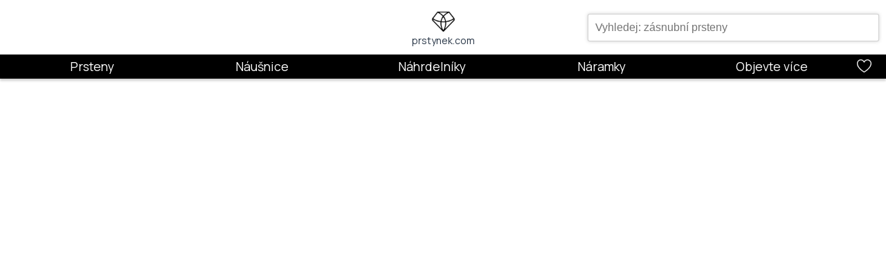

--- FILE ---
content_type: text/html;charset=UTF-8
request_url: https://prstynek.com/product/Festina_Multifunction_204453_hFE3407
body_size: 7721
content:









<!DOCTYPE html>
<html lang="cs">
<head>
    <meta name="viewport" content="width=device-width, minimum-scale=1, initial-scale=1, user-scalable=yes, viewport-fit=cover">

    <!-- Google Tag Manager -->
    <script>(function(w,d,s,l,i){w[l]=w[l]||[];w[l].push({'gtm.start':
            new Date().getTime(),event:'gtm.js'});var f=d.getElementsByTagName(s)[0],
        j=d.createElement(s),dl=l!='dataLayer'?'&l='+l:'';j.async=true;j.src=
        'https://www.googletagmanager.com/gtm.js?id='+i+dl;f.parentNode.insertBefore(j,f);
    })(window,document,'script','dataLayer','GTM-PC3Z2HP');</script>
    <!-- End Google Tag Manager -->



    

    

    <script type="application/ld+json" >{"@context":"https:\/\/schema.org","@type":"WebSite","url":"https:\/\/prstynek.com","potentialAction":{"@type":"SearchAction","target":{"@type":"EntryPoint","urlTemplate":"https:\/\/prstynek.com\/products?search={search_term}"},"query-input":"required name=search_term"}}</script>
    <script type="application/ld+json" >{"@context":"https:\/\/schema.org","@type":"Product","description":"Ambasadorkou zna\u010Dky Festina je na\u0161e nej\u00FAsp\u011B\u0161n\u011Bj\u0161\u00ED snowboardcrossa\u0159ka a olympijsk\u00E1 v\u00EDt\u011Bzka Eva Adamczykov\u00E1. ","name":"Festina Multifunction 20445\/3","image":"https:\/\/media.prstynek.com\/44\/332e3f2f-ce9d-4a79-8c1a-316223d4c74d.jpg","url":"https:\/\/prstynek.com\/product\/Festina_Multifunction_204453_hFE3407","offers":{"@type":"Offer","price":"2690","priceCurrency":"CZK","availability":"http:\/\/schema.org\/InStock"}}</script>
    <script type="application/ld+json" >{"@context":"https:\/\/schema.org","@type":"BreadcrumbList","itemListElement":[{"@type":"ListItem","position":1,"name":"Hodinky","item":"https:\/\/prstynek.com\/products\/Hodinky\/"},{"@type":"ListItem","position":2,"name":"Festina Multifunction 20445\/3"}]}</script>

    <link rel="canonical" href="https://prstynek.com/product/Festina_Multifunction_204453_hFE3407" />

    <link rel="icon" type="image/png" sizes="32x32" href="https://prstynek.com/favicon-32x32.png">
    <link rel="icon" type="image/png" sizes="96x96" href="https://prstynek.com/favicon-96x96.png">
    <link rel="icon" type="image/png" sizes="16x16" href="https://prstynek.com/favicon-16x16.png">
    <link rel="icon" type="image/x-icon" href="https://prstynek.com/favicon.ico">

    <title>
        Festina Multifunction 20445/3
    </title>

    <meta name="description" content="Ambasadorkou značky Festina je naše nejúspěšnější snowboardcrossařka a olympijská vítězka Eva Adamczyková. ">
    <meta name="keywords" content="Hodinky,Všechny Materiály,Všechny Šperky,Všechny Styly,Pro Všechny,Pro Všechny Příležitosti">

    <meta property="og:image" content="https://media.prstynek.com/96/181b78f1-ea19-4c86-b267-3f27534a3884.jpg"/>
    <meta property="og:title" content="Festina Multifunction 20445/3"/>
    <meta property="og:description" content="Ambasadorkou značky Festina je naše nejúspěšnější snowboardcrossařka a olympijská vítězka Eva Adamczyková. "/>

    <link rel="preconnect" href="https://fonts.googleapis.com">
    <link rel="preconnect" href="https://fonts.gstatic.com" crossorigin>
    <link media="print" onload="this.onload=null;this.removeAttribute('media');" href="https://fonts.googleapis.com/css2?family=Manrope:wght@200;300;400;500;600;700;800&family=Parisienne&display=swap" rel="stylesheet">
    <noscript><link rel="stylesheet" href="https://fonts.googleapis.com/css2?family=Manrope:wght@200;300;400;500;600;700;800&family=Parisienne&display=swap"></noscript>

    <link href="https://prstynek.com/css/shared-styles.css" rel="stylesheet" type="text/css">
    <link href="https://prstynek.com/css/layout-styles.css" rel="stylesheet" type="text/css">
    <link href="https://prstynek.com/css/logo-styles.css" rel="stylesheet" type="text/css">

    <link href="https://prstynek.com/css/menu-container-styles.css" rel="stylesheet" type="text/css">
    <link href="https://prstynek.com/css/menu-div-styles.css" rel="stylesheet" type="text/css">
    <link href="https://prstynek.com/css/banner-styles.css" rel="stylesheet" type="text/css">
    <link href="https://prstynek.com/css/product-filter-styles.css" rel="stylesheet" type="text/css">
    <link href="https://prstynek.com/css/product-view-styles.css" rel="stylesheet" type="text/css">
    <svg aria-hidden="true" style="position: absolute; width: 0; height: 0; overflow: hidden;" version="1.1" xmlns="http://www.w3.org/2000/svg" xmlns:xlink="http://www.w3.org/1999/xlink">
        <defs>
            <symbol id="icon-magnifier" viewBox="0 0 20 20">
                <path d="M18.869 19.162l-5.943-6.484c1.339-1.401 2.075-3.233 2.075-5.178 0-2.003-0.78-3.887-2.197-5.303s-3.3-2.197-5.303-2.197-3.887 0.78-5.303 2.197-2.197 3.3-2.197 5.303 0.78 3.887 2.197 5.303 3.3 2.197 5.303 2.197c1.726 0 3.362-0.579 4.688-1.645l5.943 6.483c0.099 0.108 0.233 0.162 0.369 0.162 0.121 0 0.242-0.043 0.338-0.131 0.204-0.187 0.217-0.503 0.031-0.706zM1 7.5c0-3.584 2.916-6.5 6.5-6.5s6.5 2.916 6.5 6.5-2.916 6.5-6.5 6.5-6.5-2.916-6.5-6.5z"></path>
            </symbol>
            <symbol id="icon-heart" viewBox="0 0 20 20">
                <path d="M9.5 19c-0.084 0-0.167-0.021-0.243-0.063-0.094-0.052-2.326-1.301-4.592-3.347-1.341-1.21-2.411-2.448-3.183-3.68-0.984-1.571-1.482-3.139-1.482-4.66 0-2.895 2.355-5.25 5.25-5.25 0.98 0 2.021 0.367 2.931 1.034 0.532 0.39 0.985 0.86 1.319 1.359 0.334-0.499 0.787-0.969 1.319-1.359 0.91-0.667 1.951-1.034 2.931-1.034 2.895 0 5.25 2.355 5.25 5.25 0 1.521-0.499 3.089-1.482 4.66-0.771 1.232-1.842 2.47-3.182 3.68-2.266 2.046-4.498 3.295-4.592 3.347-0.076 0.042-0.159 0.063-0.243 0.063zM5.25 3c-2.343 0-4.25 1.907-4.25 4.25 0 3.040 2.35 5.802 4.321 7.585 1.76 1.592 3.544 2.708 4.179 3.087 0.635-0.379 2.419-1.495 4.179-3.087 1.971-1.782 4.321-4.545 4.321-7.585 0-2.343-1.907-4.25-4.25-4.25-1.703 0-3.357 1.401-3.776 2.658-0.068 0.204-0.259 0.342-0.474 0.342s-0.406-0.138-0.474-0.342c-0.419-1.257-2.073-2.658-3.776-2.658z"></path>
            </symbol>
            <symbol id="icon-diamond" viewBox="0 0 20 20">
                <path d="M9.5 18c-0.142 0-0.277-0.060-0.372-0.166l-9-10c-0.16-0.178-0.172-0.443-0.028-0.634l3-4c0.094-0.126 0.243-0.2 0.4-0.2h12c0.157 0 0.306 0.074 0.4 0.2l3 4c0.143 0.191 0.131 0.457-0.028 0.634l-9 10c-0.095 0.105-0.23 0.166-0.372 0.166zM1.147 7.471l8.353 9.281 8.353-9.281-2.603-3.471h-11.5l-2.603 3.471z"></path>
            </symbol>
            <symbol id="icon-truck" viewBox="0 0 20 20">
                <path d="M19.794 13.421l-0.004-0.021c-0-0.001-0-0.002-0.001-0.003l-0.399-1.997c-0-0.001-0-0.002-0.001-0.003l-0.203-1.015c-0.155-0.775-0.896-1.383-1.686-1.383h-4c-0.175 0-0.343 0.031-0.5 0.086v-0.586c0-0.827-0.673-1.5-1.5-1.5h-10c-0.827 0-1.5 0.673-1.5 1.5v8c0 0.827 0.673 1.5 1.5 1.5h1.5c0 1.103 0.897 2 2 2s2-0.897 2-2h5.086c0.206 0.582 0.762 1 1.414 1h0.769c0.346 0.597 0.992 1 1.731 1s1.385-0.403 1.731-1h0.769c0.827 0 1.5-0.673 1.5-1.5v-2c0-0.579-0.092-1.511-0.206-2.079zM18.69 13h-2.69v-1h2.49l0.2 1zM5 19c-0.551 0-1-0.449-1-1s0.449-1 1-1 1 0.449 1 1-0.449 1-1 1zM6.731 17c-0.346-0.597-0.992-1-1.731-1s-1.385 0.403-1.731 1h-1.769c-0.276 0-0.5-0.224-0.5-0.5v-8c0-0.276 0.224-0.5 0.5-0.5h10c0.276 0 0.5 0.224 0.5 0.5v8.5h-5.269zM16 19c-0.551 0-1-0.449-1-1s0.449-1 1-1 1 0.449 1 1-0.449 1-1 1zM18.5 18h-0.5c0-1.103-0.897-2-2-2s-2 0.897-2 2h-0.5c-0.276 0-0.5-0.224-0.5-0.5v-7c0-0.276 0.224-0.5 0.5-0.5h4c0.314 0 0.644 0.27 0.706 0.579l0.084 0.421h-2.79c-0.276 0-0.5 0.224-0.5 0.5v2c0 0.276 0.224 0.5 0.5 0.5h3.378c0.045 0.313 0.082 0.675 0.103 1h-0.481c-0.276 0-0.5 0.224-0.5 0.5s0.224 0.5 0.5 0.5h0.5v1.5c0 0.276-0.224 0.5-0.5 0.5z"></path>
            </symbol>
            <symbol id="icon-gift" viewBox="0 0 20 20">
                <path d="M18.5 5h-3.001c0.315-0.418 0.501-0.938 0.501-1.5 0-1.378-1.122-2.5-2.5-2.5-1.39 0-2.556 1.101-3.127 1.758-0.346 0.397-0.644 0.823-0.873 1.235-0.229-0.412-0.527-0.837-0.873-1.235-0.571-0.656-1.737-1.758-3.127-1.758-1.378 0-2.5 1.122-2.5 2.5 0 0.562 0.187 1.082 0.501 1.5h-3.001c-0.276 0-0.5 0.224-0.5 0.5v3c0 0.276 0.224 0.5 0.5 0.5h0.5v9.5c0 0.827 0.673 1.5 1.5 1.5h14c0.827 0 1.5-0.673 1.5-1.5v-9.5h0.5c0.276 0 0.5-0.224 0.5-0.5v-3c0-0.276-0.224-0.5-0.5-0.5zM11.127 3.414c0.782-0.899 1.647-1.414 2.373-1.414 0.827 0 1.5 0.673 1.5 1.5s-0.673 1.5-1.5 1.5h-3.378c0.173-0.442 0.523-1.032 1.005-1.586zM11 19h-3v-13h3v13zM4 3.5c0-0.827 0.673-1.5 1.5-1.5 0.726 0 1.591 0.515 2.373 1.414 0.482 0.554 0.832 1.144 1.005 1.586h-3.378c-0.827 0-1.5-0.673-1.5-1.5zM1 6h6v2h-6v-2zM2 18.5v-9.5h5v10h-4.5c-0.276 0-0.5-0.224-0.5-0.5zM17 18.5c0 0.276-0.224 0.5-0.5 0.5h-4.5v-10h5v9.5zM18 8h-6v-2h6v2z"></path>
            </symbol>
            <symbol id="icon-refund" viewBox="0 0 20 20">
                <path d="M10 20c-3.67 0-7.039-2.005-8.793-5.233-0.132-0.243-0.042-0.546 0.201-0.678s0.546-0.042 0.678 0.201c1.578 2.905 4.611 4.71 7.914 4.71 4.963 0 9-4.037 9-9s-4.037-9-9-9c-3.316 0-6.354 1.815-7.928 4.737-0.118 0.219-0.38 0.318-0.613 0.232s-0.368-0.332-0.315-0.575l0.869-4c0.059-0.27 0.325-0.441 0.595-0.383s0.441 0.325 0.382 0.595l-0.353 1.627c1.869-2.035 4.525-3.233 7.365-3.233 2.671 0 5.182 1.040 7.071 2.929s2.929 4.4 2.929 7.071c0 2.671-1.040 5.182-2.929 7.071s-4.4 2.929-7.071 2.929z"></path>
                <path d="M4.5 13c-0.276 0-0.5-0.224-0.5-0.5v-4.5h-0.5c-0.276 0-0.5-0.224-0.5-0.5s0.224-0.5 0.5-0.5h1c0.276 0 0.5 0.224 0.5 0.5v5c0 0.276-0.224 0.5-0.5 0.5z"></path>
                <path d="M8.5 13h-2c-0.276 0-0.5-0.224-0.5-0.5v-5c0-0.276 0.224-0.5 0.5-0.5h2c0.276 0 0.5 0.224 0.5 0.5v5c0 0.276-0.224 0.5-0.5 0.5zM7 12h1v-4h-1v4z"></path>
                <path d="M12.5 13h-2c-0.276 0-0.5-0.224-0.5-0.5v-5c0-0.276 0.224-0.5 0.5-0.5h2c0.276 0 0.5 0.224 0.5 0.5v5c0 0.276-0.224 0.5-0.5 0.5zM11 12h1v-4h-1v4z"></path>
                <path d="M14.5 13c-0.062 0-0.125-0.012-0.186-0.036-0.256-0.103-0.381-0.394-0.279-0.65l2-5c0.103-0.256 0.393-0.381 0.65-0.279s0.381 0.394 0.279 0.65l-2 5c-0.078 0.195-0.266 0.314-0.464 0.314z"></path>
                <path d="M14.5 8c-0.132 0-0.261-0.053-0.353-0.147s-0.147-0.222-0.147-0.353 0.053-0.261 0.147-0.353c0.093-0.093 0.222-0.147 0.353-0.147s0.26 0.053 0.353 0.147c0.093 0.093 0.147 0.222 0.147 0.353s-0.053 0.261-0.147 0.353c-0.093 0.093-0.222 0.147-0.353 0.147z"></path>
                <path d="M16.5 13c-0.132 0-0.26-0.053-0.353-0.147s-0.147-0.222-0.147-0.353 0.053-0.261 0.147-0.353c0.093-0.093 0.222-0.147 0.353-0.147s0.261 0.053 0.353 0.147c0.093 0.093 0.147 0.222 0.147 0.353s-0.053 0.261-0.147 0.353c-0.093 0.093-0.222 0.147-0.353 0.147z"></path>
            </symbol>
            <symbol id="icon-pen" viewBox="0 0 20 20">
                <path d="M19.572 0.428c-0.28-0.28-0.655-0.421-1.117-0.421-0.753 0-1.765 0.394-3.021 1.174-0.402-0.425-1.167-1.077-2.131-1.155-0.769-0.062-1.495 0.241-2.157 0.903-1.405 1.405-2.097 3.121-2.555 4.256-0.156 0.386-0.349 0.866-0.445 0.965-0.033 0.033-0.132 0.132-0.304-0.013-0.196-0.185-0.505-0.181-0.696 0.010-0.195 0.195-0.195 0.512 0 0.707 0.082 0.082 0.293 0.241 0.562 0.316 0.108 0.030 0.216 0.045 0.322 0.045 0.127 0 0.251-0.022 0.369-0.065-0.137 0.141-0.274 0.282-0.411 0.425-3.517 3.673-7.46 8.713-7.982 11.842-0.027 0.159 0.025 0.322 0.14 0.436 0.095 0.095 0.222 0.146 0.354 0.146 0.027 0 0.055-0.002 0.082-0.007 1.308-0.218 3.032-1.046 5.125-2.46 1.852-1.251 3.906-2.908 5.94-4.791 1.984-1.837 3.794-3.742 5.235-5.511 1.076-1.321 2.458-3.208 2.934-4.692 0.301-0.939 0.219-1.649-0.244-2.112zM11.854 1.635c0.45-0.45 0.896-0.651 1.365-0.614 0.561 0.044 1.053 0.418 1.365 0.72-0.247 0.172-0.501 0.355-0.763 0.552-1.424 1.069-3.040 2.488-4.65 4.081 0.107-0.218 0.216-0.488 0.349-0.816 0.427-1.060 1.073-2.662 2.334-3.923zM3.036 15.243l1.722 1.722c-1.365 0.892-2.584 1.526-3.57 1.847 0.322-0.987 0.958-2.206 1.848-3.569zM10.969 12.009c-1.876 1.736-3.71 3.228-5.367 4.386l-1.995-1.995c1.321-1.892 3.071-4.008 5.105-6.132 2.362-2.467 4.695-4.505 6.562-5.787l2.244 2.244c-1.431 2.086-3.786 4.726-6.549 7.284zM18.864 2.235c-0.148 0.462-0.418 1.013-0.791 1.631l-1.941-1.941c0.978-0.591 1.78-0.918 2.324-0.918 0.281 0 0.378 0.097 0.41 0.128 0.232 0.232 0.099 0.789-0.001 1.1z"></path>
            </symbol>
            <symbol id="icon-facebook" viewBox="0 0 124 124">
                <path fill="#333033" fill-rule="evenodd" d="M50.1 62.4v44.4c0 .6.5 1.2 1.2 1.2h16.5c.6 0 1.2-.5 1.2-1.2V61.6h11.9c.6 0 1.1-.5 1.2-1.1l1-13.5c.1-.7-.5-1.3-1.2-1.3h-13v-9.6c0-2.3 1.8-4.1 4.1-4.1h9.2c.6 0 1.2-.5 1.2-1.2V17.3c0-.6-.5-1.2-1.2-1.2H66.6c-9.1 0-16.5 7.4-16.5 16.5v13.1h-8.2c-.6 0-1.2.5-1.2 1.2v13.6c0 .6.5 1.2 1.2 1.2h8.2v.7z" clip-rule="evenodd"/>
            </symbol>
            <symbol id="icon-instagram" viewBox="0 0 124 124">
                <path fill="#333033" d="M87.2 33.6c-3.1 0-5.6 2.5-5.6 5.6 0 3.1 2.5 5.6 5.6 5.6 3.1 0 5.6-2.5 5.6-5.6 0-3.1-2.5-5.6-5.6-5.6zm-25 7.2c-13 0-23.6 10.6-23.6 23.6S49.2 88 62.2 88s23.6-10.6 23.6-23.6-10.6-23.6-23.6-23.6zm0 38.8c-8.4 0-15.1-6.8-15.1-15.1 0-8.4 6.8-15.1 15.1-15.1 8.4 0 15.1 6.8 15.1 15.1s-6.8 15.1-15.1 15.1zm47.7-34.8C109.9 28.9 97 16 81.1 16H43c-15.9 0-28.8 12.9-28.8 28.8v38.1c0 15.9 12.9 28.8 28.8 28.8h38c15.9 0 28.8-12.9 28.8-28.8V44.8zm-9.1 38c0 10.9-8.9 19.8-19.8 19.8H43c-10.9 0-19.8-8.9-19.8-19.8v-38C23.2 33.8 32 25 43 25h38c10.9 0 19.8 8.9 19.8 19.8v38z"/>
            </symbol>
            <symbol id="icon-pinterest" viewBox="0 0 124 124">
                <path fill="#333033" d="M67.8 83.8c-5.5-.4-7.8-3.1-12.1-5.7-1.9 10-4.2 19.7-9.5 26.3-1.6 1.9-4.7 1-4.8-1.5-.8-16 4.7-28.7 7.4-42-5.1-8.7.6-26.1 11.5-21.8 13.4 5.3-11.6 32.2 5.2 35.6C83 78.1 90.2 44.3 79.3 33.3c-15.7-15.9-45.6-.4-41.9 22.4.7 4.3 4.3 6.3 3.9 10.6-.3 2.7-3 4.2-5.4 3.1-6.9-3.2-9.1-10.3-8.8-19.4.6-17.2 15.5-29.3 30.4-31 18.9-2.1 36.6 6.9 39 24.7 2.8 19.9-8.5 41.6-28.7 40.1z"/>
            </symbol>
        </defs>
    </svg>
</head>
    <body style="margin:0;">

        

        <script src="https://prstynek.com/js/datalayer.js"></script>
        <script async src="https://prstynek.com/js/sysfunc.js"></script>
        <script async src="https://prstynek.com/js/pagefunc.js"></script>
        <script src="https://prstynek.com/js/cookiefunc.js"></script>

        <template id="product-card">
            <style>
                .card {
                    position: relative;
                    width: 200px;
                    padding: 15px;
                    border: 1px solid var(--theme-shadow-color);
                    transform: scale(0.95);
                    transition: all .2s ease-in-out;
                    display: flex;
                    margin: 5px 0px 5px 0px;
                    overflow: hidden;
                    background-color: var(--theme-base-color);
                }
                .card-large {
                    height: 355px;
                }
                .card:hover {
                    transform: scale(1.0);
                    box-shadow: 0px 0px 5px 0px var(--theme-shadow-color);
                }
                .card-image {
                    cursor: pointer;
                }
                .card-title {
                    margin-top: 3px;
                    font-size: var(--lumo-font-size-l);
                    display: block;
                    text-overflow: ellipsis;
                    width: 190px;
                    white-space: nowrap;
                    overflow: hidden;
                    cursor: pointer;
                }
                .card-desc {
                    font-size: var(--lumo-font-size-l);
                    white-space: normal;
                    height: 105px;
                    overflow: hidden;
                }
                .card-price {
                    position: absolute;
                    bottom: 16px;
                    font-size: var(--lumo-font-size-l);
                }
                ::slotted(img) {
                    display: flex;
                    height: 200px;
                    width: 200px;
                    object-fit: cover;
                    object-position: center;
                }
                a {
                    color: var(--theme-font-color);
                    text-decoration: none;
                    cursor: pointer;
                }
                a:visited {
                    color: var(--theme-font-color);
                }
                @media only screen and (max-width: 700px) {
                    .card {
                        width: 140px;
                        height: 205px;
                    }
                    .card-large {
                        height: 205px;
                    }
                    .card-title {
                        width: 140px;
                        font-size: var(--lumo-font-size-m);
                    }
                    .card-desc {
                        display: none;
                    }
                    ::slotted(img) {
                        height: 145px;
                        width: 145px;
                    }
                }
            </style>
            <div class="card card-large">
                <a href="#">
                    <div class="card-image">
                        <slot name="card-image-slot"><img class="card-image-element" alt="Product Image" loading="lazy"></slot>
                    </div>
                    <div class="card-title">
                        <slot name="card-title-slot"><label>Product Title</label></slot>
                    </div>
                    <div class="card-desc">
                        <slot name="card-desc-slot"><p>Product Description</p></slot>
                    </div>
                </a>
                <div class="card-price">
                    <slot name="card-price-slot"><span>Product Price Kč</span></slot>
                </div>
            </div>
        </template>
        <script>
            customElements.define('product-card',
                class ProductCard extends HTMLElement {

                    constructor() {
                        super();

                        const template = document.getElementById('product-card').content;
                        this.attachShadow({mode: 'open'}).appendChild(template.cloneNode(true));

                        this._oid = '';
                    }

                    connectedCallback() {
                        let self = this;
                    }

                    disconnectedCallback() {
                        let self = this;
                    }

                    static get observedAttributes() {
                        return ['oid', 'url'];
                    }

                    attributeChangedCallback(name, oldValue, newValue) {
                        if (name === 'oid') {
                            this._oid = newValue;
                        } else if (name === 'url') {
                            this.shadowRoot.querySelector('a').href = newValue;
                        }
                    }

                    get oid() {
                        return this.getAttribute('oid');
                    }

                    set oid(newValue) {
                        // this._oid = newValue;
                        this.setAttribute('oid', newValue);
                    }
                }
            );
        </script>

        <header class="page-header"><div class="vertical-block"><div class="horizontal-block header-container"><div class="header-left"></div><div class="header-center"><div class="logo-container"><a class="logo-anchor" href="https://prstynek.com/" ><div class="logo vertical-block"><img class="logo-image" src="https://prstynek.com/media/Logo_black_50.jpg" alt="Prstynek.com logo" /><label class="logo-text">prstynek.com</label></div></a></div></div><div class="header-right"><div class="banner-search-field-position-block header-search-control" onmouseleave="autoCompleteResultListVisible(false);" ><div class="banner-search-field-container"><input class="banner-search-field" onkeyup="autoCompleteSearch(event);" style="width: 100%; margin-top: 10px; padding: 10px;" id="ac-search-field" placeholder="Vyhledej: zásnubní prsteny" type="text" /><div class="banner-search-field-results" id="ac-item-list" ></div></div></div></div></div><nav class="header-menu-container"><div class="header-column menu-column"><div class="topic-container mobile-menu"></div><div class="topic-container desktop-menu"><div class="menu-topic"><a href="https://prstynek.com/products/Prsteny" >Prsteny</a></div><div class="menudiv section-topic"><div class="menudiv-container"><div class="menu-container"><div class="menu-container-content"><div class="menu-container-details"><div class="menu-container-title">Prsteny</div><p class="menu-container-description">Široká nabídka prstenů pro každou příležitost. Inspirace k nalezení dokonalého prstenu pro Vás.</p><div class="menu-container-link"><div class="menu-links-container"><label class="menu-link-group-heading">Materiál</label><a href="https://prstynek.com/products/Prsteny/St%C5%99%C3%ADbro" >Stříbro</a><a href="https://prstynek.com/products/Prsteny/Zlato" >Zlato</a><a href="https://prstynek.com/products/Prsteny/Platina" >Platina</a></div><div class="menu-links-container"><label class="menu-link-group-heading">Styl</label><a href="https://prstynek.com/products/Prsteny/Klasika" >Klasika</a><a href="https://prstynek.com/products/Prsteny/Modern%C3%AD" >Moderní</a><a href="https://prstynek.com/products/Prsteny/Artisan" >Artisan</a></div><div class="menu-links-container"><label class="menu-link-group-heading">Příležitost</label><a href="https://prstynek.com/products/Prsteny/Z%C3%A1snuby" >Zásnuby</a><a href="https://prstynek.com/products/Prsteny/Svatba" >Svatba</a></div><div class="menu-links-container"><label class="menu-link-group-heading">Pro Koho</label><a href="https://prstynek.com/products/Prsteny/Pro%20%C5%BDeny" >Pro ženy</a><a href="https://prstynek.com/products/Prsteny/Pro%20Mu%C5%BEe" >Pro muže</a></div></div></div><picture><source srcset="https://prstynek.com/media/ring200x200.webp" type="image/webp" ></source><source srcset="https://prstynek.com/media/ring200x200.jpg" type="image/jpeg" ></source><img class="menu-container-image" src="https://prstynek.com/media/ring200x200.jpg" alt="Prsteny" /></picture></div></div></div></div></div><div class="topic-container desktop-menu"><div class="menu-topic"><a href="https://prstynek.com/products/N%C3%A1u%C5%A1nice" >Náušnice</a></div><div class="menudiv section-topic"><div class="menudiv-container"><div class="menu-container"><div class="menu-container-content"><div class="menu-container-details"><div class="menu-container-title">Náušnice</div><p class="menu-container-description">Vybírejte náušnice ze široké nabídky, od klasických a decentních až po moderní design.</p><div class="menu-container-link"><div class="menu-links-container"><label class="menu-link-group-heading">Materiál</label><a href="https://prstynek.com/products/N%C3%A1u%C5%A1nice/St%C5%99%C3%ADbro" >Stříbro</a><a href="https://prstynek.com/products/N%C3%A1u%C5%A1nice/Zlato" >Zlato</a><a href="https://prstynek.com/products/N%C3%A1u%C5%A1nice/Platina" >Platina</a></div><div class="menu-links-container"><label class="menu-link-group-heading">Styl</label><a href="https://prstynek.com/products/N%C3%A1u%C5%A1nice/Klasika" >Klasika</a><a href="https://prstynek.com/products/N%C3%A1u%C5%A1nice/Modern%C3%AD" >Moderní</a><a href="https://prstynek.com/products/N%C3%A1u%C5%A1nice/Artisan" >Artisan</a></div></div></div><picture><source srcset="https://prstynek.com/media/earring200x200.webp" type="image/webp" ></source><source srcset="https://prstynek.com/media/earring200x200.jpg" type="image/jpeg" ></source><img class="menu-container-image" src="https://prstynek.com/media/earring200x200.jpg" alt="Náušnice" /></picture></div></div></div></div></div><div class="topic-container desktop-menu"><div class="menu-topic"><a href="https://prstynek.com/products/N%C3%A1hrdeln%C3%ADky" >Náhrdelníky</a></div><div class="menudiv section-topic"><div class="menudiv-container"><div class="menu-container"><div class="menu-container-content"><div class="menu-container-details"><div class="menu-container-title">Náhrdelníky & přívěsky</div><p class="menu-container-description">Objevte dokonalý náhrdelník nebo přívěsek. Design, který budete obdivovat. Volba je Vaše.</p><div class="menu-container-link"><div class="menu-links-container"><label class="menu-link-group-heading">Materiál</label><a href="https://prstynek.com/products/N%C3%A1hrdeln%C3%ADky/St%C5%99%C3%ADbro" >Stříbro</a><a href="https://prstynek.com/products/N%C3%A1hrdeln%C3%ADky/Zlato" >Zlato</a><a href="https://prstynek.com/products/N%C3%A1hrdeln%C3%ADky/Platina" >Platina</a></div><div class="menu-links-container"><label class="menu-link-group-heading">Styl</label><a href="https://prstynek.com/products/N%C3%A1hrdeln%C3%ADky/Klasika" >Klasika</a><a href="https://prstynek.com/products/N%C3%A1hrdeln%C3%ADky/Modern%C3%AD" >Moderní</a><a href="https://prstynek.com/products/N%C3%A1hrdeln%C3%ADky/Artisan" >Artisan</a></div><div class="menu-links-container"><label class="menu-link-group-heading">Pro Koho</label><a href="https://prstynek.com/products/N%C3%A1hrdeln%C3%ADky/Pro%20%C5%BDeny" >Pro ženy</a><a href="https://prstynek.com/products/N%C3%A1hrdeln%C3%ADky/Pro%20Mu%C5%BEe" >Pro muže</a></div></div></div><picture><source srcset="https://prstynek.com/media/neklace200x200.webp" type="image/webp" ></source><source srcset="https://prstynek.com/media/neklace200x200.jpg" type="image/jpeg" ></source><img class="menu-container-image" src="https://prstynek.com/media/neklace200x200.jpg" alt="Náhrdelníky" /></picture></div></div></div></div></div><div class="topic-container desktop-menu"><div class="menu-topic"><a href="https://prstynek.com/products/N%C3%A1ramky" >Náramky</a></div><div class="menudiv section-topic"><div class="menudiv-container"><div class="menu-container"><div class="menu-container-content"><div class="menu-container-details"><div class="menu-container-title">Náramky</div><p class="menu-container-description">Najděte svůj dokonalý náramek z naší široké nabídky.</p><div class="menu-container-link"><div class="menu-links-container"><label class="menu-link-group-heading">Materiál</label><a href="https://prstynek.com/products/N%C3%A1ramky/St%C5%99%C3%ADbro" >Stříbro</a><a href="https://prstynek.com/products/N%C3%A1ramky/Zlato" >Zlato</a><a href="https://prstynek.com/products/N%C3%A1ramky/Platina" >Platina</a></div><div class="menu-links-container"><label class="menu-link-group-heading">Styl</label><a href="https://prstynek.com/products/N%C3%A1ramky/Klasika" >Klasika</a><a href="https://prstynek.com/products/N%C3%A1ramky/Modern%C3%AD" >Moderní</a><a href="https://prstynek.com/products/N%C3%A1ramky/Artisan" >Artisan</a></div><div class="menu-links-container"><label class="menu-link-group-heading">Pro Koho</label><a href="https://prstynek.com/products/N%C3%A1ramky/Pro%20%C5%BDeny" >Pro ženy</a><a href="https://prstynek.com/products/N%C3%A1ramky/Pro%20Mu%C5%BEe" >Pro muže</a></div></div></div><picture><source srcset="https://prstynek.com/media/bracelet200x200.webp" type="image/webp" ></source><source srcset="https://prstynek.com/media/bracelet200x200.jpg" type="image/jpeg" ></source><img class="menu-container-image" src="https://prstynek.com/media/bracelet200x200.jpg" alt="Náramky" /></picture></div></div></div></div></div><div class="topic-container desktop-menu"><div class="menu-topic"><label>Objevte více</label></div><div class="menudiv section-topic"><div class="menudiv-container"><div class="menu-container"><div class="menu-container-content"><div class="menu-container-details"><div class="menu-container-title">Objevte více</div><p class="menu-container-description">Najděte hodnotný dárek, který potěší. Inspirativní nabídka doplňků.</p><div class="menu-container-link"><div class="menu-links-container"><label class="menu-link-group-heading">Šperky</label><a href="https://prstynek.com/products/Hodinky" >Hodinky</a><a href="https://prstynek.com/products/Dopl%C5%88ky" >Doplňky</a><a href="https://prstynek.com/products/Man%C5%BEetov%C3%A9%20knofl%C3%ADky" >Manžetové knoflíky</a></div><div class="menu-links-container"><label class="menu-link-group-heading">Pro Koho</label><a href="https://prstynek.com/products/Pro%20%C5%BDeny" >Pro ženy</a><a href="https://prstynek.com/products/Pro%20Mu%C5%BEe" >Pro muže</a><a href="https://prstynek.com/products/Pro%20D%C4%9Bti" >Pro děti</a></div><div class="menu-links-container"><label class="menu-link-group-heading">Příležitost</label><a href="https://prstynek.com/featured" >Doporučené</a><a href="https://prstynek.com/products/Z%C3%A1snuby" >Zásnuby</a><a href="https://prstynek.com/products/Svatba" >Svatba</a><a href="https://prstynek.com/products/D%C3%A1rky" >Dárky</a></div><div class="menu-links-container menu-social-links"><a href="https://prstynek.com/blog/" ><svg class="icon icon-pen menu-icon"><use xlink:href="#icon-pen"></use></svg></a><a href="https://www.facebook.com/prstynekwow" ><svg class="icon icon-facebook menu-icon"><use xlink:href="#icon-facebook"></use></svg></a><a href="https://www.instagram.com/wow_prstynek/" ><svg class="icon icon-instagram menu-icon"><use xlink:href="#icon-instagram"></use></svg></a></div></div></div><picture><source srcset="https://prstynek.com/media/watch200x200.webp" type="image/webp" ></source><source srcset="https://prstynek.com/media/watch200x200.jpg" type="image/jpeg" ></source><img class="menu-container-image" src="https://prstynek.com/media/watch200x200.jpg" alt="Objevte více" /></picture></div></div></div></div></div></div><div class="header-column"><a style="color: var(--theme-base-color);" href="https://prstynek.com/favorites" ><svg class="icon icon-heart" title="Oblíbené" ><use xlink:href="#icon-heart"></use></svg></a></div></nav></div></header>
        

--- FILE ---
content_type: text/css
request_url: https://prstynek.com/css/shared-styles.css
body_size: 1142
content:
body {
    --lumo-font-size: 1rem;
    --lumo-font-size-xxxxl: 2rem;
    --lumo-font-size-xxxl: 1.375rem;
    --lumo-font-size-xxl: 1.125rem;
    --lumo-font-size-xl: 1rem;
    --lumo-font-size-l: 0.875rem;
    --lumo-font-size-m: 0.75rem;
    --lumo-font-size-s: 0.6875rem;
    --lumo-font-size-xs: 0.625rem;
    --lumo-font-size-xxs: 0.625rem;
    --lumo-border-radius: 0.125em;
    --lumo-size-xl: 3rem;
    --lumo-size-l: 2.5rem;
    --lumo-size-m: 2rem;
    --lumo-size-s: 1.75rem;
    --lumo-size-xs: 1.5rem;
    --lumo-space-xl: 1.875rem;
    --lumo-space-l: 1.25rem;
    --lumo-space-m: 0.625rem;
    --lumo-space-s: 0.3125rem;
    --lumo-space-xs: 0.1875rem;
    --lumo-tint-5pct: rgba(247, 241, 222, 0.05);
    --lumo-tint-10pct: rgba(247, 241, 222, 0.1);
    --lumo-tint-20pct: rgba(247, 241, 222, 0.2);
    --lumo-tint-30pct: rgba(247, 241, 222, 0.3);
    --lumo-tint-40pct: rgba(247, 241, 222, 0.4);
    --lumo-tint-50pct: rgba(247, 241, 222, 0.5);
    --lumo-tint-60pct: rgba(247, 241, 222, 0.6);
    --lumo-tint-70pct: rgba(247, 241, 222, 0.7);
    --lumo-tint-80pct: rgba(247, 241, 222, 0.8);
    --lumo-tint-90pct: rgba(247, 241, 222, 0.9);
    --lumo-tint: #f7f1de;
    --lumo-primary-text-color: rgba(24, 39, 57, 0.94);
    --lumo-primary-color-50pct: rgba(24, 39, 57, 0.5);
    --lumo-primary-color-10pct: rgba(24, 39, 57, 0.1);
    --lumo-primary-color: hsl(214, 0%, 0%);

    --theme-font-color: rgb(0, 0, 0);
    --theme-negative-font-color: #ffffff;

    --theme-base-color: #ffffff;
    --theme-negative-base-color: rgba(100, 100, 100, 0.3);
    --theme-shadow-color: rgba(100, 100, 100, 0.3);
    --theme-border-color: #cccccc;
    --theme-border-radius: 3px;
    --theme-highlight-color: #ffdede;
    --theme-lowlight-color: #eeeeee;
    --theme-radio-button-color: #dddddd;
    --theme-radio-button-checked-color: #c0c0c0;
    --theme-button-color: #eeeeee;
    --theme-button-disabled-color: #fefefe;
    --theme-button-hover-color: #dddddd;

    --theme-button-action-border-color: #5c0a0a;
    --theme-button-action-color: #881010;
    --theme-button-action-hover-color: var(--lumo-primary-color);

    --theme-font-script: 'Parisienne', cursive;
    --theme-font-sans-serif: 'Manrope', sans-serif;

    --theme-article-font-size: var(--lumo-font-size-xl);

    /*line-height: 1.3;*/
    font-family: var(--theme-font-sans-serif);
    font-weight: 400;
    background-color: var(--theme-base-color);
    color: var(--theme-font-color);
    -webkit-font-smoothing: antialiased;
}

/* Controls & Elements */

a:any-link {
    color: var(--lumo-primary-text-color);
    text-decoration: none;
    cursor: pointer;
}

a:hover {
    text-decoration: underline;
}

input:focus,
select:focus,
textarea:focus,
button:focus {
    outline: none;
}

input {
    border: 1px solid var(--theme-shadow-color);
    border-radius: 3px;
    background-color: var(--theme-base-color);
    padding: 5px;
    font-size: 16px;
}

button {
    padding: 8px;
    color: var(--lumo-primary-color);
    background-color: var(--theme-button-color);
    border: 1px solid var(--theme-shadow-color);
    border-radius: var(--theme-border-radius);
    cursor: pointer;
    transition: 0.3s;
}

button:hover {
    background-color: var(--theme-button-hover-color);
}

button:disabled,
button[disabled]{
    background-color: var(--theme-button-disabled-color);
    color: #666666;
}

button:disabled,
button[disabled]:hover{
    background-color: var(--theme-button-color);
}

select {
    -webkit-appearance: none;
    padding: 8px;
    outline: none;
    cursor: pointer;
    color: var(--lumo-primary-color);
    background-color: var(--theme-base-color);
    border: 1px solid var(--theme-shadow-color);
    border-radius: 3px;
    transition: 0.3s;
}

select:hover {
    border: 1px solid var(--lumo-primary-color);
}

.icon {
    display: inline-block;
    width: 1.4em;
    height: 1.4em;
    stroke-width: 0.2;
    stroke: currentColor;
    fill: currentColor;
}

/* Blocks */

.vertical-block {
    display: flex;
    flex-direction: column;
}

.horizontal-block {
    display: flex;
}

/* Sections */

.section {
    width: 100%;
    padding: 5px;
    box-sizing: border-box;
}

/* Radio Button */

label > input[type="radio"] {
    display: none;
}

label > input[type="radio"] + *::before {
    content: "";
    display: inline-block;
    vertical-align: middle;
    width: 0.6rem;
    height: 0.6rem;
    margin-right: 0.3rem;
    border-radius: 20%;
    border-style: solid;
    border-width: 0.1rem;
    border-color: var(--theme-radio-button-color);
}

label > input[type="radio"]:checked + *::before {
    background-color: var(--theme-radio-button-checked-color);
    border-color: var(--theme-radio-button-checked-color);
}
label > input[type="radio"]:checked + * {
    color: var(--theme-font-color);
}

/* Selector */

.selector-component {
    position: relative;
}

.selector-component select {
    -webkit-appearance: none;
    padding: 0.5em 4em 0.5em 0.5em;
    margin: 0em;
    font-size: 0.9em;
    cursor: pointer;
    color: var(--lumo-primary-color);
    background-color: var(--theme-base-color);
    border: 1px solid var(--theme-border-color);
    border-radius: 3px;
}

.selector-component select:hover {
    box-shadow: 0px 0px 5px 0px var(--theme-shadow-color);
}

.selector-component-arrow {
    position: absolute;
    top: 0;
    right: 0;
    display: block;
    height: 100%;
    width: 2rem;
    margin: 0em;
    border-left: 1px solid var(--theme-border-color);
    border-radius: 0px  3px  3px 0px;
    background-color: transparent;
    pointer-events: none;
}

.selector-component-arrow::before,
.selector-component-arrow::after {
    --arrow-size: 0.6em;
    content: '';
    position: absolute;
    width: 0;
    height: 0;

    left: 50%;
    transform: translate(-50%, -50%);
}

.selector-component-arrow::after {
    border-left: var(--arrow-size) solid transparent;
    border-right: var(--arrow-size) solid transparent;
    border-top: var(--arrow-size) solid var(--theme-button-action-color);
    top: 50%;
}

/* Selective content */

.content-wide {
    display: block;
}

.content-narrow {
    display: none;
}

@media only screen and (max-width: 700px) {
    .content-wide {
        display: none;
    }

    .content-narrow {
        display: block;
    }
}

--- FILE ---
content_type: text/css
request_url: https://prstynek.com/css/layout-styles.css
body_size: 1182
content:
.view-container {
    display: block;
}

.section-container {
    padding: 20px;
    display: flex;
    justify-content: space-between;
}

.section-vertical {
    flex-direction: column;
}

.full-section {
    position: relative;
    margin: 0px 0px 0px 0px;
    width: 100%;
    font-family: var(--theme-font-sans-serif);
}

.full-section-image {
    width: 100%;
    height: 100%;
    object-fit: cover;
    margin-top: 30px;
}

.full-section-text {
    font-size: 3.5em;
}

/* Header */

.page-header {
    background-color: var(--theme-base-color);
    box-shadow: 0px 3px 3px 0px var(--theme-shadow-color);
    width: 100%;;
    margin-bottom: 0;

    position: fixed;
    z-index: 5;
    top: 0;
}

.header-column {
    display: block;
}

.header-search-control {
    margin: 10px;
}

.header-left {
    width: 35%;
}

.header-center {
    padding: 0 10px 0 10px;
    width: 30%;
}

.header-right {
    width: 35%;
}

.header-container {
    justify-content: space-evenly;
}

/* Search Field */

.banner-search-field {
    width: 100%;
    margin-top: 10px;
    padding: 10px;
    box-shadow: 0px 0px 5px 0px var(--theme-shadow-color);
}

.banner-search-field-results {
    background-color: var(--theme-base-color);
    box-shadow: 0px 0px 5px 0px var(--theme-shadow-color);
    display: block;
    visibility: hidden;
    z-index: 1;
    width: 100%;
    border-radius: 3px;
    position: absolute;
    top: 50px;
}

.search-field-result {
    cursor: pointer;
    text-overflow: ellipsis;
    overflow: hidden;
    white-space: nowrap;
    font-size: 0.8em;
    padding: 3px 3px 3px 12px;
}

.banner-search-field-results a:first-child div {
    margin-top: 10px;
}

.banner-search-field-results a:last-child div {
    margin-bottom: 10px;
}

.search-field-result > a {
    text-decoration: none;
}

.search-field-result:hover {
    background-color: #eeeeee;
}

.banner-search-field-container {
    display: flex;
    flex-wrap: wrap;
}

.banner-search-field-position-block {
    position: relative;
    flex-grow: 1;
}

.inline-search-container {
    display: flex;
    width: 80%;
    margin: 30px auto;
    max-width: 600px;
}

/* Content */

.page-content {
    background-color: var(--theme-base-color);
    width: 100%;
    min-height: 800px;
    margin-top: 100px;
}

.page-horizontal-container {
    display: flex;
}

/* Footer */

.page-footer {
    background-color: var(--lumo-tint);
    font-size: var(--lumo-font-size-l);
    width: 100%;
    min-height: 150px;
    margin-top: 50px;
}

.footer-section {
    justify-content: space-between;
    padding: 10px 40px;
    display: block;
}

.footer-column {
    display: flex;
    margin: 2px 0px 0px 20px;
    width: 100%;
}

.footer-column .footer-link:not(:last-child):after {
    content: '|';
    margin: 0px 0px 0px 10px;
}

.footer-column-title {
    font-size: var(--lumo-font-size-xl);
    font-weight: 600;
}

.footer-text {
    display: block;
}

.footer-link {
    display: flex;
    align-items: center;
    margin: 8px 0px 8px 8px;
}

.footer-link:hover {
    text-decoration: none;
}

.footer-link label {
    margin-left: 4px;
    font-weight: 400;
}

/* Menu */
.menu-column {
    width:100%;
    display: flex;
    justify-content: space-around;
}

.topic-container {
    position: relative;
    justify-content: center;
}

.menu-topic {
    display: flex;
    position: absolute;
    font-size: 1.1em;
    white-space: nowrap;
}

.menu-topic > a {
    color: var(--theme-base-color);
    transition: text-shadow 300ms;
    text-shadow: 1px 1px 10px rgba(255, 255, 255, 0), 1px 1px 10px rgba(255, 255, 255, 0);
}

.menu-topic > label {
    color: var(--theme-base-color);
    cursor: pointer;
}

.menu-topic > a:hover {
    text-shadow: 1px 1px 10px rgba(255, 255, 255, 255), 1px 1px 10px rgba(255, 255, 255, 255);
    text-decoration: none;
}

.menu-topic > svg {
    color: var(--theme-base-color);
}

.menu-topic:hover + .section-topic {
    display: block;
}

.desktop-menu {
    display: flex;
}

.mobile-menu {
    display: none;
}

.header-menu-container {
    height: 25px;
    padding: 5px 20px 5px 10px;
    display: flex;
    background-color: black;
}

.menu-links-container {
    font-size: var(--lumo-font-size-l);
    display: flex;
    flex-wrap: wrap;

    flex-direction: column;
    max-width: 145px;
    width: 100%;
}

.menu-link-group-heading {
    font-weight: bold;
    font-size: 1.1em;
    margin-bottom: 5px;
}

.menu-links-container > a {
    padding: 3px 0px;
    text-align: left;
}

.menu-social-links {
    justify-content: center;
    align-content: center;
}

.menu-icon {
    width: 25px;
    height: 25px;
    margin: 2px;
}

.menu-bullet-separator {
    margin: 0 3px;
    font-size: 1.5em;
}

.section-topic {
    top: 108px;
    left: 0;
    position: fixed;
    display: none;

    border-top: 7px solid #000000;

    z-index: 10;
}

.section-topic:hover {
    display: block;
}

/* Media Queries */

@media screen and (max-width: 700px) {
    .desktop-menu {
        display: none;
    }

    .mobile-menu {
        display: flex;
    }

    .menu-column {
        justify-content: flex-start;
    }

    .page-content {
        min-height: 400px;
    }

    .footer-section {
        display: flex;
        padding: 10px 10px;
        flex-wrap: wrap;
    }

    .footer-column {
        display: block;
        font-size: 0.9em;
        width: 40%;
    }

    .footer-link-text {
        display: list-item;
        list-style-type: none;
        list-style-position: inside;
    }

    .footer-column .footer-link:not(:last-child):after {
        content: '';
        margin: 0px 0px 0px 10px;
    }

    .footer-link {
        margin: 8px 0px 8px 0px;
    }

    .header-left {
        display: none;
    }

    .header-center {
        width: unset;
        padding: 5px 10px 9px 10px;
    }

    .header-right {
        width: 80%;
        display: flex;
        justify-content: flex-end;
        padding: 0 10px 0 25px;
    }

    .header-search-control {
        margin: unset;
    }

    .banner-search-container {
        position: absolute;
        width: 100%;
        left: unset;
        top: 40%;
        display: flex;
        flex-wrap: wrap;
    }

    .banner-search-field {
        padding: 6px;
    }

    .banner-search-field-container {
        margin-top: 10px;
    }

    .banner-search-field-results {
        top: 60px;
    }
}

--- FILE ---
content_type: text/css
request_url: https://prstynek.com/css/logo-styles.css
body_size: -96
content:
.logo-container {
    display: flex;
    justify-content: center;
    display: flex;
    padding: 14px 0 11px 0;
}

.logo-image {
    height: 35px;
    width: 35px;
    margin: auto;
}

.logo-text {
    font-family: var(--theme-font-sans-serif);
    text-align: center;
    font-size: 14px;
}

.logo {}



.logo-element {
    display: flex;
    flex-direction: column;
    align-items: center;
}

.logo-anchor {
    text-decoration: none;
}

.logo-anchor:hover {
    text-decoration: none;
}

.logo-icon {
    height: 25px;
    width: 25px;
}

@media screen and (max-width: 700px) {
    .logo-image {
        height: 28px;
        width: 28px;
    }

    .logo-text {
        font-size: 10px;
    }
}

--- FILE ---
content_type: text/css
request_url: https://prstynek.com/css/menu-container-styles.css
body_size: -41
content:
.menu-container {
    max-width: 750px;
    width: 100%;
}

.menu-container-details {
    padding: 0;
    margin-right: 20px;

    flex-grow: 1;
}

.menu-container-content {
    padding: 0;
    margin: 5px;
    display: flex;
    width: 100%;
    justify-content: space-between;
}

.menu-container-title {
    font-size: 2.5em;
    font-weight: 400;
    /*font-family: var(--theme-font-script);*/
}

.menu-container-description {
    font-size: var(--lumo-font-size-xl);
    min-height: 45px;
}

.menu-container-image {
    width: 200px;
    height: 200px;
    margin: 15px 0 0 0;
    object-fit: cover;
}

.menu-container-link {
    width: 100%;
    padding-top: 8px;
    display: flex;
    justify-content: flex-start;

    background-color: var(--theme-base-color);
    border-top: 1px solid #e0e0e0;

    box-sizing: border-box;
}

--- FILE ---
content_type: text/css
request_url: https://prstynek.com/css/menu-div-styles.css
body_size: -208
content:
.menudiv {
    padding: 20px 0;

    width: 100%;
    min-height: 280px;

    background-color: var(--theme-base-color);
    box-shadow: 0 5px 5px 0 var(--theme-shadow-color);
}

.menudiv-container {
    width: 80%;
    margin: auto;

    display: flex;
    justify-content: center;
}

--- FILE ---
content_type: text/css
request_url: https://prstynek.com/css/banner-styles.css
body_size: 617
content:
.banner-full-section {
    position: relative;
    margin: 10px auto;
    font-family: var(--theme-font-sans-serif);
    height: 20vh;
    min-height: 200px;
    overflow: hidden;
    padding: 20px;
}

.banner-full-section-image {
    width: 100%;
    height: 100%;
    object-fit: cover;
    object-position: 75%;
    border: 1px solid var(--theme-shadow-color);
}

.banner-section-flex {
    margin: 10px auto;
    font-family: var(--theme-font-sans-serif);
    padding: 20px;
    display: flex;
    flex-direction: row;
    flex-wrap: nowrap;
}

.banner-section-flex-image {
    width: 50%;
    height: 50%;
    max-width: 500px;
}

.banner-separator {
    width: 15px;
    margin: 3px;
    font-size: 1.6em;
    display: flex;
    justify-content: center;
}

.banner-container {
    width: 100%;
    padding: 0;
}

.banner-full-section-text {
    width: 100%;
}

.banner-half-section-text {
    width: 50%;
}

.banner-half-section-image {
    width: 100%;
    height: 100%;
    object-fit: cover;
}

/* Occasion */

.occasion-banner {
    height: 400px;
    margin: 10px 0;
    flex-wrap: nowrap;
}

.occasion-section-image {
    object-position: 80%;
}

.occasion-text-block-container {
    background-color: #ffdede;
    padding: 30px;
    display: flex;
    flex-direction: column;
    justify-content: space-evenly;
    flex-grow: 1;
}

.occasion-banner-text-block {
    justify-content: space-evenly;
    height: 100%;
    align-items: center;
    border: 2px solid;
    border-radius: 3px;
    padding: 30px;
}

.occasion-banner-headline {
    color: #111111;
    font-size: 3.5em;
    font-weight: 900;
    font-family: var(--theme-font-script);
    text-align: center;
}

.occasion-banner-body {
    color: #111111;
    font-size: 1.2em;
    font-family: var(--theme-font-sans-serif);
    text-align: center;
}

.occasion-banner-links {
    margin: 30px 0 0 0;
    width: 100%;
    justify-content: center;
}

.occasion-banner-links > a {
    font-size: 1.2em;
    color: #222222;
    text-decoration: none;
    cursor: pointer;

    padding: 5px;
    margin-right: 20px;
    width: 120px;
    text-align: center;

    border: 1px solid #111111;
    border-radius: 0px;

    transition: all 200ms;
}

.occasion-banner-links > a:hover {
    background-color: #111111;
    color: #ffffff;
}

/* Gift */

.gift-text-container {
    display: flex;
    flex-wrap: wrap;
    justify-content: space-evenly;
    align-content: flex-end;
    position: absolute;
    flex-direction: column;
    width: 90%;
    height: 70%;
    top: 20px;
    padding: 20px;
}

.gift-section-text {
    font-size: 4em;
}

.gift-section-links {
    display: flex;
    justify-content: flex-end;
}

.gift-section-links > a {
    font-size: 2em;
    text-decoration: none;
    cursor: pointer;
}

.gift-bullet-separator {
    height: 5px;
    width: 5px;
}

/* Watches */

.watches-banner {
    height: 400px;
    margin: 10px 0;
    flex-wrap: nowrap;
}

.watches-section-image {
    object-position: 80%;
}

.watches-text-block-container {
    padding: 30px;
    display: flex;
    flex-direction: column;
    justify-content: space-evenly;
    flex-grow: 1;
}

.watches-banner-headline {
    color: #111111;
    font-size: 5vw;
    text-align: center;
}

.watches-banner-text-block {
    justify-content: space-evenly;
    height: 100%;
    align-items: center;
    padding: 30px;
}

.watches-banner-link {
    font-size: 2vw;
}

/* Mobile */

@media only screen and (max-width: 700px) {
    .banner-separator {
        font-size: 12px;
    }

    .gift-section-text {
        font-size: 9vw;
    }

    .gift-section-links {
        width: 80%;
        /* font-size: 0.5em; */
        justify-content: unset;
    }

    .gift-text-container {
        align-content: unset;
    }

    .gift-section-links > a {
        font-size: 1.0em;
    }

    .occasion-banner {
        flex-wrap: wrap;
        height: unset;
    }

    .occasion-banner-headline {
        font-size: 9vw;
    }

    .occasion-banner-links > a {
        font-size: 0.8em;
        width: 90px;
    }

    .watches-banner {
        flex-wrap: wrap;
        height: unset;
    }

    .watches-banner-text-block {
        padding: unset;
    }

    .watches-text-block-container {
        padding: 10px;
    }

    .watches-banner-headline {
        font-size: 9vw;
    }

    .watches-banner-link {
        font-size:  var(--lumo-font-size-xxl);
        margin-top: 15px;
    }
}

--- FILE ---
content_type: text/css
request_url: https://prstynek.com/css/product-filter-styles.css
body_size: 410
content:
.product-filter {
    margin: 10px 20px;
    background-color: var(--theme-base-color);

    display: flex;
    flex-wrap: wrap;
    flex-flow: column;

    z-index: 2;
    background-color: var(--theme-base-color);

    font-size: var(--lumo-font-size-l);
}

.filter-control-container {
    display: flex;
    flex-wrap: wrap;
    margin: 5px 0;
}

.filter-control-container > * {
    width: 100%;
}

.filter-form-container {
    display: flex;
    flex-wrap: wrap;
    width: 100%;
}

.secondary-controls-container {
    display: flex;
    margin: 5px auto 0px;
    width: 100%;
    max-width: 500px;
}

.product-filter-toggle {
    display: none;
}

.product-filter-open {
    display: flex;
}

.product-filter-closed {
    display: block;
}

.filter-price-label-container {
    display: flex;
    flex-direction: row;
    justify-content: space-between;
    position: absolute;
    bottom: 0;
    width: 100%;
}

.filter-price-container {
    display: flex;
    flex-direction: column;
    position: relative;
    height: 40px;
    width: 100%;
    margin-left: 20px;
}

.category-selector-container {
    display: flex;
    flex-wrap: wrap;
    justify-content: space-between;
}

.category-selector {}

.category-selector select {
    height: 30px;
}

.selector-component {
    margin: 6px 6px 0 0;
}

.sort-selector {}

.sort-selector select {
    height: 30px;
}

.responsive-sort-selector {
    display: block;
}

/* Radio button */

.radio-button-title {
    font-weight: 600;
    margin-bottom: 8px;
}

/* Select styling */
.filter-selector {
    -webkit-appearance: none;
    width: 100%;
    padding: 8px;
    outline: none;
    font-size: 0.9em;
    cursor: pointer;
    color: var(--lumo-primary-color);
    background-color: var(--theme-button-color);
    border: 1px solid var(--lumo-primary-color);
    border-radius: 3px;
}

.filter-selector-option {
    width: 100%;
    white-space: nowrap;
    overflow: hidden;
    text-overflow: ellipsis;
}

.price-range-label {
    font-size: 0.8em;
}

/* Mobile */

@media screen and (max-width: 700px) {
    .product-filter-toggle {
        display: flex;
        justify-content: center;
    }

    .product-filter-open {
        display: flex !important;
    }

    .filter-price-container {
        margin: 0;
    }

    .category-selector-container:last-child {
        margin-bottom: 95px;
    }

    .sort-selector {
        width: 100%;
        display: flex;
        justify-content: space-between;
    }

    .responsive-sort-selector {
        display: flex;
        justify-content: space-between;
        width: 100%;
    }

    .secondary-controls-container {
        flex-wrap: wrap-reverse;
        margin: 20px auto 0px;
        max-width: unset;
    }
}

@media screen and (max-width: 390px) {
    .selector-component select {
        font-size: 0.8em;
    }
}

@media screen and (max-width: 340px) {
    .selector-component select {
        font-size: 0.6em;
    }
}

--- FILE ---
content_type: text/css
request_url: https://prstynek.com/css/product-view-styles.css
body_size: 911
content:
.product-breadcrumbs-container {
    max-width: 1000px;
    margin: 140px auto 10px auto;
    display: flex;
    flex-wrap: nowrap;
    justify-content: center;
    font-size: 1em;
}

.product-container {
    max-width: 1000px;
    margin: 20px auto 10px auto;
    display: flex;
    flex-wrap: nowrap;
    justify-content: center;
}

.product-alternatives-scroll {
    position: relative;
    padding: 0 0;
    background-color: var(--lumo-tint-30pct);
}

.product-alternatives-buffer-left {
    position: absolute;
    top: 0px;
    left: 0px;
    width: 5vw;
    height: 100%;
    z-index: 2;
    display: block;
    background: linear-gradient(to right, rgba(252,251,245,1), rgba(252,251,245,0));
}

.product-alternatives-buffer-right {
    position: absolute;
    top: 0px;
    right: 0px;
    width: 5vw;
    height: 100%;
    z-index: 2;
    display: block;
    background: linear-gradient(to left, rgba(252,251,245,1), rgba(252,251,245,0));
}

.product-alternatives-container {
    justify-content: center;
    padding: 10px 0 40px 0;
    height: 400px;
    scroll-snap-type: x mandatory;
    overflow-x: auto;
    overflow-y: hidden;
    white-space: nowrap;
}

.product-alternatives-section-heading {
    font-weight: 200;
    text-align: center;
    padding: 20px 0 0 0;
    margin: 0;
}

.product-alternatives-container > product-card {
    scroll-snap-align: center;
    display: inline-block;
}

product-card:first-child {
    padding-left: 5vw;
}

product-card:last-child {
    padding-right: 5vw;
}

/* Images */

.product-images-container {
    margin-right: 40px;
}

.product-selected-image-container {
    border: 1px solid var(--theme-border-color);
    border-radius: var(--lumo-border-radius);
    width: 480px;
    height: 480px;
    display: block;
}

.product-image-list {
    border: 1px solid var(--theme-border-color);
    border-radius: var(--lumo-border-radius);

    margin: 10px 0 10px 0;
    padding: 0;

    display: flex;
    flex-wrap: wrap;
    justify-content: center;
}

.product-selected-image {
    border-radius: var(--lumo-border-radius);
    /*margin: 10px;*/

    object-fit: cover;

    height: 100%;
    width: 100%;
    margin: auto;

    display: block;
}

.product-list-image-container {
    display: block;
    height: 75px;
    width: 75px;
    margin: 8px;
    cursor: pointer;
}

.product-list-image {
    border-radius: var(--lumo-border-radius);
    object-fit: cover;

    height: 75px;
    width: 75px;
}

/* Details */

.product-details-container {
    display: block;
    max-width: 500px;
    min-width: 480px;
    margin: 0 0 30px 0;
}

.product-name {
    font-size: 2.2em;
    font-weight: 400;
}

.product-description {
    font-size: var(--lumo-font-size-xl);
}

.product-price {
    font-size: var(--lumo-font-size-xxl);
}

.product-tags-container {
    display: flex;
    flex-wrap: wrap;
    margin: 15px 0;
}

.product-tag {
    font-size: var(--lumo-font-size-m);
    background-color: var(--lumo-tint);
    border-radius: 4px;
    padding: 5px 10px 5px 10px;
    margin: 8px 8px 0 0;
}

.product-tag > label {
    cursor: pointer;
}

.product-flags-container {
    display: flex;
    flex-wrap: wrap;
    margin: 15px 0;
}

.product-flag {
    font-size: 0.7em;
    margin-right: 10px;
    display: flex;
}

.product-flag-hidden {
    display: none;
}

.product-flag > iron-icon {
    width: 16px;
    height: 16px;
}

.product-flag > label {
    margin-left: 5px;
}

.product-action-button {
    width: 100%;
    font-weight: 500;
    font-size: 0.9em;
    color: var(--theme-base-color);
    background-color: var(--theme-button-action-color);
    border: 1px solid var(--theme-button-action-border-color);
}

.product-action-button:hover {
    background-color: var(--theme-button-action-hover-color);
    border: 1px solid var(--theme-shadow-color);
    box-shadow: 0px 0px 5px 0px var(--theme-shadow-color);
}

.product-action-mobile {
    display: none;
}

.product-action-mobile:hover {
    text-decoration: none;
}

.product-variant-selector {
    /*-webkit-appearance: none;*/
    /*width: 100%;*/
    margin: 0px;
    /*padding: 8px;*/
    /*outline: none;*/
    /*font-size: 0.9em;*/
    /*cursor: pointer;*/
    /*color: #666;*/
    /*background-color: #ffffff;*/
    /*border: 1px solid var(--theme-shadow-color);*/
    /*border-radius: 3px;*/
}

.product-variant-selector select {
    width: 100%;
}

.selector-option {
    width: 100%;
    white-space: nowrap;
    overflow: hidden;
    text-overflow: ellipsis;
}

/* Mobile Screens */

@media only screen and (max-width: 1000px) {
    .product-breadcrumbs-container {
        flex-wrap: wrap;
        font-size: 0.9em;
    }

    .product-container {
        flex-wrap: wrap;
        margin: 10px auto 10px auto;
    }

    .product-images-container {
        width: 100%;
        margin: unset;
        padding: 10px 20px 20px 20px;
    }

    .product-selected-image-container {
        max-height: 50vh;
        width: 100%;
    }

    .product-details-container {
        max-width: unset;
        min-width: unset;
        margin: unset;
        padding: 0 20px;
    }

    .product-name {
        font-size: 1.6em;
    }
}

@media only screen and (max-width: 700px) {
    .product-action-mobile {
        display: flex;
    }

    .product-alternatives-container {
        padding: 10px 0 20px 0;
        height: 240px;
    }

    .product-alternatives-buffer-left {
        width: 7vw;
    }

    .product-alternatives-buffer-right {
        width: 7vw;
    }
}

--- FILE ---
content_type: application/javascript
request_url: https://prstynek.com/js/datalayer.js
body_size: -231
content:
var ptControl = {
    searchFilter : '',
    totalRecords : 0,
    offsetRecord : 0,
    maxPull : 30
};

var srcControl = {
    resultListFocus : false,
    searchBoxFocus : false
};

var serverControl = {
    site : 'https://prstynek.com',
    services : 'https://services.prstynek.com',
    media : 'https://media.prstynek.com'
}

--- FILE ---
content_type: application/javascript
request_url: https://prstynek.com/js/pagefunc.js
body_size: 275
content:
var searchControl = {
    searchFilterOpen : false
};

function setSelectedImage(imageSrc, imageAlt) {
    let selectedImage = document.querySelector('img#selected-image');
    selectedImage.setAttribute('src', imageSrc);
    selectedImage.setAttribute('alt', imageAlt);
}

function showMobileSearch(show) {
    let control = document.querySelector('div#product-filter-control');
    let content = document.querySelector('div.list-view-content-container');

    if (show === true) {
        searchControl.searchFilterOpen = true;
        control.classList.add('product-filter-open');
        content.classList.add('list-view-content-container-hidden');
    } else {
        searchControl.searchFilterOpen = false;
        control.classList.remove('product-filter-open');
        content.classList.remove('list-view-content-container-hidden');
    }
}

function toggleMobileSearch() {
    let control = document.querySelector('div#product-filter-control');

    if (control === null) {
        window.location.replace(serverControl.site + '/products/search');
    } else {
        if (searchControl.searchFilterOpen) {
            showMobileSearch(false)
        } else {
            showMobileSearch(true)
        }
    }
}

function lowPriceBoundCheck() {
    let lp = parseInt(document.getElementById('price-low').value);
    let hp = parseInt(document.getElementById('price-high').value);
    if(lp > hp)
        document.getElementById('price-low').value = hp;
}

function highPriceBoundCheck() {
    let lp = parseInt(document.getElementById('price-low').value);
    let hp = parseInt(document.getElementById('price-high').value);
    if(hp < lp)
        document.getElementById('price-high').value = lp;
}

function selectVariant(object) {
    // let reference = document.getElementById("variant-selector").value;
    let reference = object.value;
    if(reference !== null) {
        window.location.replace("https://prstynek.com/product/" + reference);
    }
}

function addEvents() {
    let clickElements = document.querySelectorAll('[data-listener-click]');
    for (let i = 0; i < clickElements.length; ++i) {
        let fn = clickElements[i].getAttribute('data-listener-click');
        let f = window[fn];
        clickElements[i].addEventListener('click', f);
    }
}

--- FILE ---
content_type: application/javascript
request_url: https://prstynek.com/js/cookiefunc.js
body_size: 106
content:
function setCookie(cname, cvalue, exdays) {
    const d = new Date();
    d.setTime(d.getTime() + (exdays * 24 * 60 * 60 * 1000));
    let expires = "expires="+d.toUTCString();
    document.cookie = cname + "=" + cvalue + ";" + expires + ";path=/;SameSite=Lax;";
}

function getCookie(cname) {
    let name = cname + "=";
    let ca = document.cookie.split(';');
    for(let i = 0; i < ca.length; i++) {
        let c = ca[i];
        while (c.charAt(0) == ' ') {
            c = c.substring(1);
        }
        if (c.indexOf(name) == 0) {
            return c.substring(name.length, c.length);
        }
    }
    return "";
}

function getFavoriteProducts() {
    let favorites = [];
    let allCookies = document.cookie.split(';');
    for(let i = 0; i < allCookies.length; i++) {
        if(allCookies[i].startsWith('favorite_')) {
            favorites.push(allCookies[i].substring(9));
        }
    }
    return favorites;
}

function isFavoriteProduct(productOID) {
    let cookieName = 'favorite_' + productOID;
    return document.cookie.includes(cookieName);
}

function setFavoriteProduct(productOID) {
    let cookieName = 'favorite_' + productOID;
    setCookie(cookieName, true, 1000);
    addUserProduct(productOID);
}

function deleteFavoriteProduct(productOID) {
    let cookieName = 'favorite_' + productOID;
    setCookie(cookieName, true, 0);
    removeUserProduct(productOID);
}

--- FILE ---
content_type: application/javascript
request_url: https://prstynek.com/js/sysfunc.js
body_size: 2520
content:
function fieldEnterEvent(event) {
    if (event.key === 'Enter')
        // setFilter();
        filterNavigate();
}

function setCategory(category) {
    let label = document.getElementById("primary-category");
    label.textContent = category;
}

function setFilter() {
    filterRetrieve();
    toggleMobileSearch();
}

function filterNavigate(categoryChange) {
    let searchTerm = null;

    if (categoryChange === null || categoryChange === false) {
        let textFilter = document.getElementById("ac-search-field");
        searchTerm = encodeURIComponent(textFilter.value.trim());
    }

    let priceRange = document.querySelectorAll('input.dual-range-slider-control');

    let lowPrice = priceRange[0];
    let highPrice = priceRange[1];

    let orderSelector = document.querySelector('#sort-control');
    let orderSelectorValue = orderSelector.options[orderSelector.selectedIndex].value;
    let categorySelectors = document.querySelectorAll('.category-selector select');

    let path = '';
    let params = '';

    categorySelectors.forEach(function(categorySelector) {
        let selectedOption = categorySelector.options[categorySelector.selectedIndex];
        if (selectedOption.value !== 'nil') {
            path += '/' + selectedOption.textContent;
        }
    });

    params += ((searchTerm != null) && (searchTerm.length > 0) ? 'search=' + searchTerm : '');
    params += (categoryChange === true ? '' : (params.length > 0 ? '&' : '') + (lowPrice.value != null ? 'low=' + lowPrice.value : ''));
    params += (categoryChange === true ? '' : (params.length > 0 ? '&' : '') + (highPrice.value != null ? 'high=' + highPrice.value : ''));
    params += ((params.length > 0) && (orderSelectorValue !== '0') ? '&' : '') + (orderSelectorValue !== '0' ? 'sort=price' : '');
    params += ((params.length > 0) && (orderSelectorValue !== '0') ? '&' : '') + (orderSelectorValue === '1' ? 'order=true' : (orderSelectorValue === '2' ? 'order=false' : ''));

    path = serverControl.site + '/products' + path + (params.length > 0 ? '?' + params : '');

    window.location = path;
}

function filterRetrieve() {
    // Clear container
    let container = document.querySelector('div#card-container');
    container.innerHTML = '';

    // Collect data
    let textFilter = document.getElementById("ac-search-field");
    let searchTerm = encodeURIComponent(textFilter.value.trim());
    let highPrice = document.getElementById("price-high");
    let lowPrice = document.getElementById("price-low");
    let orderSelector = document.querySelector('input[type="radio"]:checked.sort-rb-control');
    let categorySelectors = document.querySelectorAll('input[type="radio"]:checked.category-rb-control');

    let categories = '';

    categorySelectors.forEach(function(categorySelector) {
        if (categorySelector.value === 'nil') {
            // Do nothing
        } else {
            categories += (categories.length == 0 ? '' : '&') + 'category=' + categorySelector.value;
        }
    });

    ptControl.totalRecords = 0;
    ptControl.offsetRecord = 0;

    ptControl.searchFilter = '';
    ptControl.searchFilter += (ptControl.searchFilter.length > 0 ? '&' : '') + (textFilter.value.length > 0 ? 'filter=' + searchTerm : '');
    ptControl.searchFilter += (ptControl.searchFilter.length > 0 ? '&' : '') + (lowPrice.value != null ? 'low=' + lowPrice.value : '');
    ptControl.searchFilter += (ptControl.searchFilter.length > 0 ? '&' : '') + (highPrice.value != null ? 'high=' + highPrice.value : '');
    ptControl.searchFilter += (ptControl.searchFilter.length > 0 ? '&' : '') + (orderSelector.value !== '0' ? 'sort=price' : '');
    ptControl.searchFilter += (ptControl.searchFilter.length > 0 ? '&' : '') + (orderSelector.value === '1' ? 'order=true' : (orderSelector.value === '2' ? 'order=false' : ''));
    ptControl.searchFilter += (ptControl.searchFilter.length > 0 && categories.length > 0 ? '&' : '') + categories;

    let requestUrl = serverControl.services + '/api/products/web/count' + (ptControl.searchFilter != null ? '?' + ptControl.searchFilter : '');

    // Submit count request - GET
    const countSuccess = function(response) {
        let result = JSON.parse(response.responseText);
        ptControl.totalRecords = result.records;
        ptControl.offsetRecord = 0;

        let listNoResults = document.querySelector('div#list-no-results');
        let listResults = document.querySelector('div#list-results');

        if (ptControl.totalRecords > 0) {
            listNoResults.classList.remove('container-visible');
            listResults.classList.add('container-visible');

            retrieveData(ptControl.searchFilter, ptControl.offsetRecord, Math.min(ptControl.totalRecords, ptControl.maxPull));
        } else {
            listNoResults.classList.add('container-visible');
            listResults.classList.remove('container-visible');
        }
    };

    const countFail = function(response) {
        console.log("Something went wrong.")
    };

    sendRequest('GET', requestUrl, null, null, countSuccess, countFail);
}

function retrieveData(filter, offset, count) {
    count = (count < ptControl.maxPull ? count : ptControl.maxPull);

    let dataFilter = '?from=' + offset + '&count=' + count + (ptControl.searchFilter.length > 0 ? '&' + ptControl.searchFilter : '');
    let requestUrl = serverControl.services + '/api/products/web' + dataFilter;
    let moreButton = document.querySelector('button#pull-data');

    // Indicate button click
    moreButton.disabled = true;
    moreButton.innerHTML = '<div class="lds-ellipsis"><div></div><div></div><div></div><div></div></div>';

    // Submit data request - GET
    const retrieveSuccess = function(response) {
        let result = JSON.parse(response.responseText);
        ptControl.offsetRecord += result.length;

        // Iterate results and create product cards
        let container = document.querySelector('div#card-container');

        if (count == 0)
            container.innerHTML = '';

        for (let index = 0; index < result.length; index++) {
            let product = result[index];
            let routeURL = encodeURI(serverControl.site + '/go?route=' + product.URL + '&oid=' + product.OID);
            let productPageURL = serverControl.site + '/product/' + product.reference;
            // TODO - this causes a double backslash                               *
            let imageURL = product.thumbnail == null ? "" : serverControl.media + '/' + product.thumbnail.path;
            let descText = product.desc_short.length <= 100 ? product.desc_short : product.desc_short.substr(0, 97) + "...";
            let priceValue = product.price * (1 + (product.vat_rate / 100));
            let pricePresentation = priceValue.toFixed(0);
            let productHTML = '';

            productHTML += '<product-card oid="' + product.OID + '" url="' + routeURL + '" url-int="' + productPageURL + '">';
            productHTML += '<img loading="lazy" width="250" height="250" slot="card-image-slot" src="' + imageURL + '" alt="' + product.name + '" />';
            productHTML += '<label slot="card-title-slot">' + product.name + '</label>';
            productHTML += '<p slot="card-desc-slot">' + descText + '</p>';
            productHTML += '<label slot="card-price-slot">' + parseFloat(pricePresentation).toLocaleString('cs-CZ') + ' Kč</label>';
            productHTML += '</product-card>';

            container.innerHTML += productHTML;
        }

        let remainder = ptControl.totalRecords - ptControl.offsetRecord;

        moreButton.disabled = false;
        moreButton.textContent = 'Další (zbývá ' + remainder + ')';

        if (remainder <= 0) {
            // Hide "More" button if we have all expected records
            moreButton.setAttribute('hidden', '');
        } else {
            moreButton.removeAttribute('hidden');
        }
    };

    const retrieveFail = function(response) {
        moreButton.disabled = false;
        moreButton.textContent = 'Další';
        console.log("Something went wrong.")
    };


    sendRequest('GET', requestUrl, null, null, retrieveSuccess, retrieveFail);
}

function filterSearch() {
    filterRetrieve();
}

function pullMore() {
    retrieveData(ptControl.searchFilter, ptControl.offsetRecord, Math.min((ptControl.totalRecords - ptControl.offsetRecord), ptControl.maxPull));
}

function autoCompleteSearch(event) {
    let searchField = document.querySelector('input#ac-search-field');
    let searchText = encodeURIComponent(searchField.value.trim());
    let container = document.querySelector('div#ac-item-list');

    if (event.key === 'Enter') {
        window.location.assign(serverControl.site + '/products?search=' + searchText);
    } else if (searchText.length > 3) {
        let requestUrl = serverControl.services + '/api/phrases/web/suggest?term=' + searchText;

        const retrieveSuccess = function(response) {
            let result = JSON.parse(response.responseText);
            let count = result.length;

            // Iterate results and create product cards
            let container = document.querySelector('div#ac-item-list');
            container.innerHTML = '';

            if (count > 0) {
                autoCompleteResultListVisible(true);
            } else {
                autoCompleteResultListVisible(false);
            }

            for (let index = 0; index < result.length; index++) {
                let phrase = result[index];
                let resultListHTML = '<a href="' + serverControl.site + '/products?search=' + phrase + '"  style="text-decoration:none;"><div class="search-field-result">' + phrase + '</div></a>';

                container.innerHTML += resultListHTML;
            }
        };

        sendRequest('GET', requestUrl, null, null, retrieveSuccess, null);
    }
}

function autoCompleteResultListVisible(visible) {
    let container = document.querySelector('div#ac-item-list');

    if (visible) {
        container.setAttribute('style', 'visibility: visible');
        srcControl.resultListFocus = true;
    } else {
        container.setAttribute('style', 'visibility: hidden');
        srcControl.resultListFocus = false;
    }
}

function userAccessToken() {
    let token = getCookie('com.prstynek.usr_tkn');
    return token;
}

function addUserProduct(OID) {
    let token = userAccessToken();

    if (token != "") {
        let requestUrl = serverControl.services + '/api/users/web/products';
        let data = OID.trim();

        const success = function (response) {
            console.log('addUserProduct success');
        }
        const fail = function (response) {
            console.log('addUserProduct fail');
        }

        sendRequest('POST', requestUrl, data, token, success, fail);
    }
}

function removeUserProduct(OID) {
    let token = userAccessToken();

    if (token != "") {
        let requestUrl = serverControl.services + '/api/users/web/products';
        let data = OID.trim();

        const success = function (response) {
            console.log('removeUserProduct success');
        }
        const fail = function (response) {
            console.log('removeUserProduct fail');
        }

        sendRequest('DELETE', requestUrl, data, token, success, fail);
    }
}

function sendRequest(method, url, data, token, success_callback, failure_callback) {

    if (url != null) {

        let request = new XMLHttpRequest();

        request.open(method, url, true);
        request.setRequestHeader("Content-Type", "application/json");

        if (token != null)
            request.setRequestHeader('Authorization', 'Bearer ' + token);

        request.onreadystatechange = (e) => {
            if(request.status === 200) {
                if(request.readyState == 4)
                    if (success_callback != null)
                        success_callback(request);
            } else {
                if (failure_callback != null)
                    failure_callback(request);
            }
        };

        if (data == null)
            request.send();
        else
            request.send(data);
    }
}